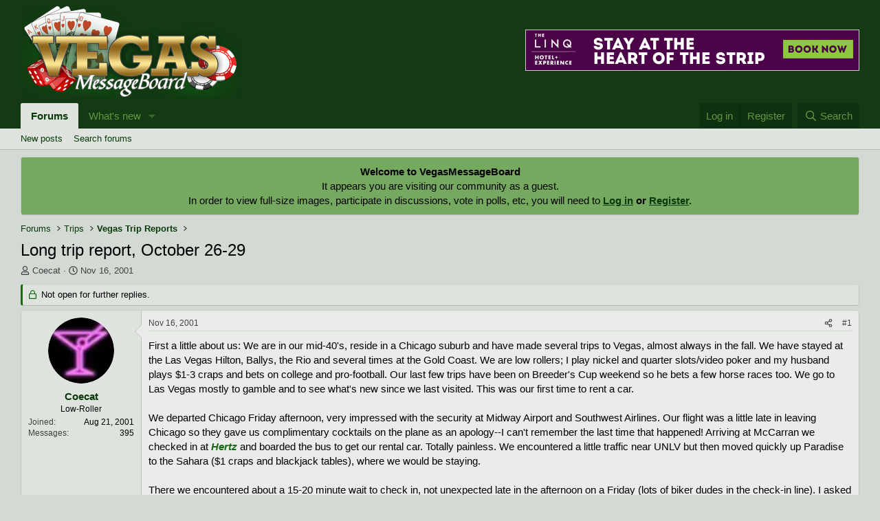

--- FILE ---
content_type: text/html; charset=utf-8
request_url: https://www.vegasmessageboard.com/forums/index.php?threads/long-trip-report-october-26-29.5239/
body_size: 16435
content:
<!DOCTYPE html>
<html id="XF" lang="en-US" dir="LTR"
	data-xf="2.3"
	data-app="public"
	
	
	data-template="thread_view"
	data-container-key="node-11"
	data-content-key="thread-5239"
	data-logged-in="false"
	data-cookie-prefix="xf_"
	data-csrf="1769415995,453a7f10c765e1431804a72e54c5f0be"
	class="has-no-js template-thread_view"
	>
<head>
	
	
	
	
	<meta charset="utf-8" />
	<title>Long trip report, October 26-29 | Vegas Message Board</title>
	<link rel="manifest" crossorigin="use-credentials" href="/forums/webmanifest.php">

	<meta http-equiv="X-UA-Compatible" content="IE=Edge" />
	<meta name="viewport" content="width=device-width, initial-scale=1, viewport-fit=cover">

	
		
			
				<meta name="theme-color" media="(prefers-color-scheme: light)" content="#133a13" />
				<meta name="theme-color" media="(prefers-color-scheme: dark)" content="#093909" />
			
		
	

	<meta name="apple-mobile-web-app-title" content="VMB">
	
		<link rel="apple-touch-icon" href="/forums/images/misc/vmb192.png">
		

	
		
		<meta name="description" content="First a little about us:  We are in our mid-40&#039;s, reside in a Chicago suburb and have made several trips to Vegas, almost always in the fall.  We have..." />
		<meta property="og:description" content="First a little about us:  We are in our mid-40&#039;s, reside in a Chicago suburb and have made several trips to Vegas, almost always in the fall.  We have stayed at the Las Vegas Hilton, Ballys, the Rio and several times at the Gold Coast.  We are low rollers; I play nickel and quarter slots/video..." />
		<meta property="twitter:description" content="First a little about us:  We are in our mid-40&#039;s, reside in a Chicago suburb and have made several trips to Vegas, almost always in the fall.  We have stayed at the Las Vegas Hilton, Ballys, the..." />
	
	
		<meta property="og:url" content="https://www.vegasmessageboard.com/forums/index.php?threads/long-trip-report-october-26-29.5239/" />
	
		<link rel="canonical" href="https://www.vegasmessageboard.com/forums/index.php?threads/long-trip-report-october-26-29.5239/" />
	

	
		
	
	
	<meta property="og:site_name" content="Vegas Message Board" />


	
	
		
	
	
	<meta property="og:type" content="website" />


	
	
		
	
	
	
		<meta property="og:title" content="Long trip report, October 26-29" />
		<meta property="twitter:title" content="Long trip report, October 26-29" />
	


	
	
	
	

	
	
	
		
	
	

	<link rel="stylesheet" href="/forums/css.php?css=public%3Anormalize.css%2Cpublic%3Afa.css%2Cpublic%3Avariations.less%2Cpublic%3Acore.less%2Cpublic%3Aapp.less&amp;s=3&amp;l=1&amp;d=1767830121&amp;k=5f0192e3a378e469cd695e96c89d5294f8efa0c1" />

	<link rel="stylesheet" href="/forums/css.php?css=public%3Aalnb_navigation.less%2Cpublic%3Amessage.less%2Cpublic%3Anotices.less%2Cpublic%3Ashare_controls.less%2Cpublic%3Asiropu_ads_manager_ad.less%2Cpublic%3Aextra.less&amp;s=3&amp;l=1&amp;d=1767830121&amp;k=82d14aa2fe541ac0061f0f13adccbc9b05d77f0e" />


	
		<script src="/forums/js/xf/preamble.min.js?_v=d317f35d"></script>
	

	
	<script src="/forums/js/vendor/vendor-compiled.js?_v=d317f35d" defer></script>
	<script src="/forums/js/xf/core-compiled.js?_v=d317f35d" defer></script>

	<script>
	XF.samViewCountMethod = "view";
	XF.samServerTime = 1769415995;
	XF.samItem = ".samItem";
	XF.samCodeUnit = ".samCodeUnit";
	XF.samBannerUnit = ".samBannerUnit";
</script>


<script>
	window.addEventListener('DOMContentLoaded', () => {
		var bkp = document.querySelectorAll('div[data-ba]');
		if (bkp) {
			bkp.forEach(item => {
				var ad = item;
				if (ad.querySelector('ins.adsbygoogle').style.display == 'none') {
					 XF.ajax('GET', XF.canonicalizeUrl('index.php?sam-item/' + ad.dataset.ba + '/get-backup'), {}, data => {
						 if (data.backup) {
							 ad.html(data.backup);
						 }
					 }, { skipDefault: true, global: false});
				}
			});
		}
		const advHere = document.querySelectorAll('.samAdvertiseHereLink');
		if (advHere) {
			advHere.forEach(item => {
				var unit = item.parentNode;
				if (unit.classList.contains('samCustomSize')) {
					unit.style.marginBottom = 20;
				}
			});
		}
		const ff = document.querySelectorAll('div[data-position="footer_fixed"] > div[data-cv="true"]');
		if (ff) {
			ff.forEach(item => {
				XF.trigger(item, 'adView');
			});
		}
	});
</script>
	
	

		
			
		

		
	



	<script>
		window.addEventListener('DOMContentLoaded', function() {
			XF.extendObject(true, XF.config, {
				// 
				userId: 0,
				enablePush: false,
				pushAppServerKey: '',
				url: {
					fullBase: 'https://www.vegasmessageboard.com/forums/',
					basePath: '/forums/',
					css: '/forums/css.php?css=__SENTINEL__&s=3&l=1&d=1767830121',
					js: '/forums/js/__SENTINEL__?_v=d317f35d',
					icon: '/forums/data/local/icons/__VARIANT__.svg?v=1767762271#__NAME__',
					iconInline: '/forums/styles/fa/__VARIANT__/__NAME__.svg?v=5.15.3',
					keepAlive: '/forums/index.php?login/keep-alive'
				},
				cookie: {
					path: '/',
					domain: '',
					prefix: 'xf_',
					secure: true,
					consentMode: 'disabled',
					consented: ["optional","_third_party"]
				},
				cacheKey: 'f3ed7234243583f554e27d349fe769c5',
				csrf: '1769415995,453a7f10c765e1431804a72e54c5f0be',
				js: {"\/forums\/js\/siropu\/aml\/core.min.js?_v=d317f35d":true,"\/forums\/js\/SH0CK\/StripPasteColors:js\/stripPasteColors.js?_v=d317f35d":true},
				fullJs: false,
				css: {"public:alnb_navigation.less":true,"public:message.less":true,"public:notices.less":true,"public:share_controls.less":true,"public:siropu_ads_manager_ad.less":true,"public:extra.less":true},
				time: {
					now: 1769415995,
					today: 1769414400,
					todayDow: 1,
					tomorrow: 1769500800,
					yesterday: 1769328000,
					week: 1768896000,
					month: 1767254400,
					year: 1767254400
				},
				style: {
					light: 'default',
					dark: 'alternate',
					defaultColorScheme: 'light'
				},
				borderSizeFeature: '3px',
				fontAwesomeWeight: 'r',
				enableRtnProtect: true,
				
				enableFormSubmitSticky: true,
				imageOptimization: 'optimize',
				imageOptimizationQuality: 0.7,
				uploadMaxFilesize: 67108864,
				uploadMaxWidth: 2000,
				uploadMaxHeight: 2000,
				allowedVideoExtensions: ["m4v","mov","mp4","mp4v","mpeg","mpg","ogv","webm"],
				allowedAudioExtensions: ["mp3","opus","ogg","wav"],
				shortcodeToEmoji: true,
				visitorCounts: {
					conversations_unread: '0',
					alerts_unviewed: '0',
					total_unread: '0',
					title_count: true,
					icon_indicator: true
				},
				jsMt: {"xf\/action.js":"e21e3714","xf\/embed.js":"565639d3","xf\/form.js":"565639d3","xf\/structure.js":"e21e3714","xf\/tooltip.js":"565639d3"},
				jsState: {},
				publicMetadataLogoUrl: '',
				publicPushBadgeUrl: 'https://www.vegasmessageboard.com/forums/styles/default/xenforo/bell.png'
			});

			XF.extendObject(XF.phrases, {
				// 
"svStandardLib_time.day": "{count} day",
"svStandardLib_time.days": "{count} days",
"svStandardLib_time.hour": "{count} hour",
"svStandardLib_time.hours": "{count} hours",
"svStandardLib_time.minute": "{count} minutes",
"svStandardLib_time.minutes": "{count} minutes",
"svStandardLib_time.month": "{count} month",
"svStandardLib_time.months": "{count} months",
"svStandardLib_time.second": "{count} second",
"svStandardLib_time.seconds": "{count} seconds",
"svStandardLib_time.week": "time.week",
"svStandardLib_time.weeks": "{count} weeks",
"svStandardLib_time.year": "{count} year",
"svStandardLib_time.years": "{count} years",
				date_x_at_time_y:     "{date} at {time}",
				day_x_at_time_y:      "{day} at {time}",
				yesterday_at_x:       "Yesterday at {time}",
				x_minutes_ago:        "{minutes} minutes ago",
				one_minute_ago:       "1 minute ago",
				a_moment_ago:         "A moment ago",
				today_at_x:           "Today at {time}",
				in_a_moment:          "In a moment",
				in_a_minute:          "In a minute",
				in_x_minutes:         "In {minutes} minutes",
				later_today_at_x:     "Later today at {time}",
				tomorrow_at_x:        "Tomorrow at {time}",
				short_date_x_minutes: "{minutes}m",
				short_date_x_hours:   "{hours}h",
				short_date_x_days:    "{days}d",

				day0: "Sunday",
				day1: "Monday",
				day2: "Tuesday",
				day3: "Wednesday",
				day4: "Thursday",
				day5: "Friday",
				day6: "Saturday",

				dayShort0: "Sun",
				dayShort1: "Mon",
				dayShort2: "Tue",
				dayShort3: "Wed",
				dayShort4: "Thu",
				dayShort5: "Fri",
				dayShort6: "Sat",

				month0: "January",
				month1: "February",
				month2: "March",
				month3: "April",
				month4: "May",
				month5: "June",
				month6: "July",
				month7: "August",
				month8: "September",
				month9: "October",
				month10: "November",
				month11: "December",

				active_user_changed_reload_page: "The active user has changed. Reload the page for the latest version.",
				server_did_not_respond_in_time_try_again: "The server did not respond in time. Please try again.",
				oops_we_ran_into_some_problems: "Oops! We ran into some problems.",
				oops_we_ran_into_some_problems_more_details_console: "Oops! We ran into some problems. Please try again later. More error details may be in the browser console.",
				file_too_large_to_upload: "The file is too large to be uploaded.",
				uploaded_file_is_too_large_for_server_to_process: "The uploaded file is too large for the server to process.",
				files_being_uploaded_are_you_sure: "Files are still being uploaded. Are you sure you want to submit this form?",
				attach: "Attach files",
				rich_text_box: "Rich text box",
				close: "Close",
				link_copied_to_clipboard: "Link copied to clipboard.",
				text_copied_to_clipboard: "Text copied to clipboard.",
				loading: "Loading…",
				you_have_exceeded_maximum_number_of_selectable_items: "You have exceeded the maximum number of selectable items.",

				processing: "Processing",
				'processing...': "Processing…",

				showing_x_of_y_items: "Showing {count} of {total} items",
				showing_all_items: "Showing all items",
				no_items_to_display: "No items to display",

				number_button_up: "Increase",
				number_button_down: "Decrease",

				push_enable_notification_title: "Push notifications enabled successfully at Vegas Message Board",
				push_enable_notification_body: "Thank you for enabling push notifications!",

				pull_down_to_refresh: "Pull down to refresh",
				release_to_refresh: "Release to refresh",
				refreshing: "Refreshing…"
			});
		});
	

window.addEventListener('DOMContentLoaded',()=>{XF.Push.updateUserSubscriptionParent=XF.Push.updateUserSubscription;XF.Push.updateUserSubscription=function(b,a){"unsubscribe"===a&&XF.browser.safari&&XF.Push.setPushHistoryUserIds({});XF.Push.updateUserSubscriptionParent(b,a)}});
</script>

	<script src="/forums/js/siropu/aml/core.min.js?_v=d317f35d" defer></script>
<script src="/forums/js/SH0CK/StripPasteColors:js/stripPasteColors.js?_v=d317f35d" defer></script>
<script>
XF.ready(() =>
{

var SV = window.SV || {};
SV.extendObject = SV.extendObject || XF.extendObject || jQuery.extend;
SV.extendObject(XF.config, {
	contentrating : {
		tooltipDelay: 400,
		menuDelay: 100,
	}
});

})
</script>


	
<script async src="https://pagead2.googlesyndication.com/pagead/js/adsbygoogle.js?client=ca-pub-1597442774125599"
     crossorigin="anonymous"></script>
	


	
		<link rel="icon" type="image/png" href="https://www.vegasmessageboard.com/forums/images/misc/VMB32.png" sizes="32x32" />
	

	
	<script async src="https://www.googletagmanager.com/gtag/js?id=UA-10481968-2"></script>
	<script>
		window.dataLayer = window.dataLayer || [];
		function gtag(){dataLayer.push(arguments);}
		gtag('js', new Date());
		gtag('config', 'UA-10481968-2', {
			// 
			
			
		});
	</script>

	
	<script async src="https://securepubads.g.doubleclick.net/tag/js/gpt.js"></script>
<script>
  window.googletag = window.googletag || {cmd: []};
  googletag.cmd.push(function() {
    googletag.defineSlot('/2306461/VMB_Header', [[120, 90], [728, 90], [120, 60], [125, 125], [320, 50], [468, 60]], 'div-gpt-ad-1726080328059-0').addService(googletag.pubads());
    googletag.pubads().enableSingleRequest();
    googletag.pubads().collapseEmptyDivs();
    googletag.enableServices();
  });
</script>
	
<!-- Start GPT Tag -->
<script async src='https://securepubads.g.doubleclick.net/tag/js/gpt.js'></script>
<script>
window.googletag = window.googletag || {cmd: []};
googletag.cmd.push(function() {
var mapping1 = googletag.sizeMapping()
.addSize([992, 0], [[728, 90], [468, 60]])
.addSize([768, 0], [[728, 90], [468, 60]])
.addSize([475, 0], [[468, 60], [320, 50], [250, 250], [234, 60], [125, 125]])
.addSize([320, 0], [[320, 50], [250, 250], [234, 60], [125, 125]])
.addSize([0, 0], [[250, 250], [234, 60], [125, 125], [120, 90], [120, 60]])
.build();
	
var mapping2 = googletag.sizeMapping()
                        .addSize([992, 0], [[728, 90], [468, 60]])
                        .addSize([768, 0], [[468, 60]])
                        .addSize([475, 0], [[468, 60], [320, 50], [234, 60], [125, 125]])
                        .addSize([320, 0], [[320, 50], [250, 250], [234, 60], [125, 125]])
                        .addSize([0, 0], [[125, 125], [120, 90], [120, 60]])
                        .build();

var mapping3 = googletag.sizeMapping()
                        .addSize([992, 0], [[250, 250], [234, 60], [125, 125], [120, 240]])
                        .addSize([768, 0], [[250, 250], [234, 60], [120, 240], [120, 90], [120, 60], [125, 125]])
                        .addSize([475, 0], [[234, 60], [125, 125], [120, 240], [120, 90], [120, 60]])
                        .addSize([320, 0], [[234, 60], [125, 125], [120, 240], [120, 90], [120, 60]])
                        .addSize([0, 0], [[120, 240], [120, 90], [120, 60], [125, 125]])
                        .build();

var mapping4 = googletag.sizeMapping()
                        .addSize([992, 0], [[728, 90], [468, 60], [300, 250], [250, 250], [320, 50]])
                        .addSize([768, 0], [[728, 90], [468, 60], [300, 250], [250, 250], [320, 50]])
                        .addSize([475, 0], [[468, 60], [300, 250], [250, 250], [125, 125], [320, 50]])
                        .addSize([320, 0], [[300, 250], [320, 50], [234, 60], [125, 125]])
                        .addSize([0, 0], [[125, 125], [120, 90], [120, 60]])
                        .build();

googletag.defineSlot('/2306461/VMB_Header', [[728,90],[468,60],[320,50],[250,250],[234,60],[125,125],[120,90],[120,60]], 'div-gpt-ad-9268070-1')
         .defineSizeMapping(mapping1)
         .addService(googletag.pubads());
googletag.defineSlot('/2306461/VMB_AboveContent', [[728,90],[468,60],[320,50],[250,250],[234,60],[125,125],[120,90],[120,60]], 'div-gpt-ad-9268070-2')
         .defineSizeMapping(mapping1)
         .addService(googletag.pubads());
googletag.defineSlot('/2306461/VMB_MidPost', [[728,90],[468,60],[320,50],[234,60],[125,125],[120,90],[120,60]], 'div-gpt-ad-9268070-3')
         .defineSizeMapping(mapping2)
         .addService(googletag.pubads());
googletag.defineSlot('/2306461/VMB_SideBar', [[250,250],[234,60],[125,125],[120,240],[120,90],[120,60]], 'div-gpt-ad-9268070-4')
         .defineSizeMapping(mapping3)
         .addService(googletag.pubads());
googletag.defineSlot('/2306461/VMB_BelowContent', [[728,90],[468,60],[300,250],[250,250],[320,50],[234,60],[125,125],[120,90],[120,60]], 'div-gpt-ad-9268070-5')
         .defineSizeMapping(mapping4)
         .addService(googletag.pubads());

googletag.pubads().enableSingleRequest();
googletag.pubads().collapseEmptyDivs();
googletag.enableServices();
});
</script>
<!-- End GPT Tag -->




	

		
			
		

		
	


</head>
<body data-template="thread_view">

	

		
			
		

		
	


	

		
			
		

		
	


<div class="p-pageWrapper" id="top">

	

	<header class="p-header" id="header">
		<div class="p-header-inner">
			<div class="p-header-content">
				<div class="p-header-logo p-header-logo--image">
					<a href="/forums/index.php">
						

	

	
		
		

		
	
		
		

		
	

	

	<picture data-variations="{&quot;default&quot;:{&quot;1&quot;:&quot;\/forums\/images\/misc\/VegasMessageBoardLogo.png&quot;,&quot;2&quot;:null},&quot;alternate&quot;:{&quot;1&quot;:&quot;\/forums\/images\/misc\/VegasMessageBoardLogo.png&quot;,&quot;2&quot;:null}}">
		
		
		

		
			
			
			

			
		

		<img src="/forums/images/misc/VegasMessageBoardLogo.png"  width="320" height="138" alt="Vegas Message Board"  />
	</picture>


					</a>
				</div>

				 <div class="samBannerUnit samAlignRight" data-xf-init="sam-unit" data-position="container_header"> <div class="samItem" data-xf-init="sam-item" data-id="213" data-cv="true" data-cc="true"> <a rel="sponsored" href="https://www.awin1.com/cread.php?s=2808911&v=6145&q=406074&r=771467?clickref=rotator" target="_blank"> <img src="https://www.awin1.com/cshow.php?s=2808911&v=6145&q=406074&r=771467" border="0"> </a> </div> </div> 

			</div>
		</div>
	</header>

	
	

	
		<div class="p-navSticky p-navSticky--primary" data-xf-init="sticky-header">
			
		<nav class="p-nav">
			<div class="p-nav-inner">
				<button type="button" class="button button--plain p-nav-menuTrigger" data-xf-click="off-canvas" data-menu=".js-headerOffCanvasMenu" tabindex="0" aria-label="Menu"><span class="button-text">
					<i aria-hidden="true"></i>
				</span></button>

				<div class="p-nav-smallLogo">
					<a href="/forums/index.php">
						

	

	
		
		

		
	
		
		

		
	

	

	<picture data-variations="{&quot;default&quot;:{&quot;1&quot;:&quot;\/forums\/images\/misc\/VegasMessageBoardLogo.png&quot;,&quot;2&quot;:null},&quot;alternate&quot;:{&quot;1&quot;:&quot;\/forums\/images\/misc\/VegasMessageBoardLogo.png&quot;,&quot;2&quot;:null}}">
		
		
		

		
			
			
			

			
		

		<img src="/forums/images/misc/VegasMessageBoardLogo.png"  width="320" height="138" alt="Vegas Message Board"  />
	</picture>


					</a>
				</div>

				<div class="p-nav-scroller hScroller" data-xf-init="h-scroller" data-auto-scroll=".p-navEl.is-selected">
					<div class="hScroller-scroll">
						<ul class="p-nav-list js-offCanvasNavSource">
							
								<li>
									
	<div class="p-navEl is-selected" data-has-children="true">
	

		
	
	<a href="/forums/index.php"
	class="p-navEl-link p-navEl-link--splitMenu "
	
	
	data-nav-id="forums">Forums</a>


		<a data-xf-key="1"
			data-xf-click="menu"
			data-menu-pos-ref="< .p-navEl"
			class="p-navEl-splitTrigger"
			role="button"
			tabindex="0"
			aria-label="Toggle expanded"
			aria-expanded="false"
			aria-haspopup="true"></a>

		
	
		<div class="menu menu--structural" data-menu="menu" aria-hidden="true">
			<div class="menu-content">
				
					
	
	
	<a href="/forums/index.php?whats-new/posts/"
	class="menu-linkRow u-indentDepth0 js-offCanvasCopy "
	
	
	data-nav-id="newPosts">New posts</a>

	

				
					
	
	
	<a href="/forums/index.php?search/&amp;type=post"
	class="menu-linkRow u-indentDepth0 js-offCanvasCopy "
	
	
	data-nav-id="searchForums">Search forums</a>

	

				
			</div>
		</div>
	
	</div>

								</li>
							
								<li>
									
	<div class="p-navEl " data-has-children="true">
	

		
	
	<a href="/forums/index.php?whats-new/"
	class="p-navEl-link p-navEl-link--splitMenu "
	
	
	data-nav-id="whatsNew">What's new</a>


		<a data-xf-key="2"
			data-xf-click="menu"
			data-menu-pos-ref="< .p-navEl"
			class="p-navEl-splitTrigger"
			role="button"
			tabindex="0"
			aria-label="Toggle expanded"
			aria-expanded="false"
			aria-haspopup="true"></a>

		
	
		<div class="menu menu--structural" data-menu="menu" aria-hidden="true">
			<div class="menu-content">
				
					
	
	
	<a href="/forums/index.php?featured/"
	class="menu-linkRow u-indentDepth0 js-offCanvasCopy "
	
	
	data-nav-id="featured">Featured content</a>

	

				
					
	
	
	<a href="/forums/index.php?whats-new/posts/"
	class="menu-linkRow u-indentDepth0 js-offCanvasCopy "
	 rel="nofollow"
	
	data-nav-id="whatsNewPosts">New posts</a>

	

				
					
	
	
	<a href="/forums/index.php?whats-new/latest-activity"
	class="menu-linkRow u-indentDepth0 js-offCanvasCopy "
	 rel="nofollow"
	
	data-nav-id="latestActivity">Latest activity</a>

	

				
			</div>
		</div>
	
	</div>

								</li>
							
						</ul>
					</div>
				</div>

				<div class="p-nav-opposite">
					<div class="p-navgroup p-account p-navgroup--guest">
						
							<a href="/forums/index.php?login/" class="p-navgroup-link p-navgroup-link--textual p-navgroup-link--logIn"
								data-xf-click="overlay" data-follow-redirects="on">
								<span class="p-navgroup-linkText">Log in</span>
							</a>
							
								<a href="/forums/index.php?login/register" class="p-navgroup-link p-navgroup-link--textual p-navgroup-link--register"
									data-xf-click="overlay" data-follow-redirects="on">
									<span class="p-navgroup-linkText">Register</span>
								</a>
							
						
					</div>

					<div class="p-navgroup p-discovery">
						<a href="/forums/index.php?whats-new/"
							

	class="p-navgroup-link p-navgroup-link--iconic p-navgroup-link--whatsnew"

							aria-label="What&#039;s new"
							title="What&#039;s new">
							<i aria-hidden="true"></i>
							<span class="p-navgroup-linkText">What's new</span>
						</a>

						
							<a href="/forums/index.php?search/"
								class="p-navgroup-link p-navgroup-link--iconic p-navgroup-link--search"
								data-xf-click="menu"
								data-xf-key="/"
								aria-label="Search"
								aria-expanded="false"
								aria-haspopup="true"
								title="Search">
								<i aria-hidden="true"></i>
								<span class="p-navgroup-linkText">Search</span>
							</a>
							<div class="menu menu--structural menu--wide" data-menu="menu" aria-hidden="true">
								<form action="/forums/index.php?search/search" method="post"
									class="menu-content"
									data-xf-init="quick-search">

									<h3 class="menu-header">Search</h3>
									
									<div class="menu-row">
										
											<div class="inputGroup inputGroup--joined">
												<input type="text" class="input" name="keywords" data-acurl="/forums/index.php?search/auto-complete" placeholder="Search…" aria-label="Search" data-menu-autofocus="true" />
												
			<select name="constraints" class="js-quickSearch-constraint input" aria-label="Search within">
				<option value="">Everywhere</option>
<option value="{&quot;search_type&quot;:&quot;post&quot;}">Threads</option>
<option value="{&quot;search_type&quot;:&quot;post&quot;,&quot;c&quot;:{&quot;nodes&quot;:[11],&quot;child_nodes&quot;:1}}">This forum</option>
<option value="{&quot;search_type&quot;:&quot;post&quot;,&quot;c&quot;:{&quot;thread&quot;:5239}}">This thread</option>

			</select>
		
											</div>
										
									</div>

									
									<div class="menu-row">
										<label class="iconic"><input type="checkbox"  name="c[title_only]" value="1" /><i aria-hidden="true"></i><span class="iconic-label">Search titles only

													
													<span tabindex="0" role="button"
														data-xf-init="tooltip" data-trigger="hover focus click" title="Tags will also be searched in content where tags are supported">

														<i class="fa--xf far fa-question-circle  u-muted u-smaller"><svg xmlns="http://www.w3.org/2000/svg" role="img" ><title>Note</title><use href="/forums/data/local/icons/regular.svg?v=1767762271#question-circle"></use></svg></i>
													</span></span></label>

									</div>
									
									<div class="menu-row">
										<div class="inputGroup">
											<span class="inputGroup-text" id="ctrl_search_menu_by_member">By:</span>
											<input type="text" class="input" name="c[users]" data-xf-init="auto-complete" placeholder="Member" aria-labelledby="ctrl_search_menu_by_member" />
										</div>
									</div>
									
<div class="menu-footer">
									<span class="menu-footer-controls">
										<button type="submit" class="button button--icon button--icon--search button--primary"><i class="fa--xf far fa-search "><svg xmlns="http://www.w3.org/2000/svg" role="img" aria-hidden="true" ><use href="/forums/data/local/icons/regular.svg?v=1767762271#search"></use></svg></i><span class="button-text">Search</span></button>
										<button type="submit" class="button " name="from_search_menu"><span class="button-text">Advanced search…</span></button>
									</span>
									</div>

									<input type="hidden" name="_xfToken" value="1769415995,453a7f10c765e1431804a72e54c5f0be" />
								</form>
							</div>
						
					</div>
				</div>
			</div>
		</nav>
	
		</div>
		
		
			<div class="p-sectionLinks">
				<div class="p-sectionLinks-inner hScroller" data-xf-init="h-scroller">
					<div class="hScroller-scroll">
						<ul class="p-sectionLinks-list">
							
								<li>
									
	<div class="p-navEl " >
	

		
	
	<a href="/forums/index.php?whats-new/posts/"
	class="p-navEl-link "
	
	data-xf-key="alt+1"
	data-nav-id="newPosts">New posts</a>


		

		
	
	</div>

								</li>
							
								<li>
									
	<div class="p-navEl " >
	

		
	
	<a href="/forums/index.php?search/&amp;type=post"
	class="p-navEl-link "
	
	data-xf-key="alt+2"
	data-nav-id="searchForums">Search forums</a>


		

		
	
	</div>

								</li>
							
						</ul>
					</div>
				</div>
			</div>
			
	
		

	<div class="offCanvasMenu offCanvasMenu--nav js-headerOffCanvasMenu" data-menu="menu" aria-hidden="true" data-ocm-builder="navigation">
		<div class="offCanvasMenu-backdrop" data-menu-close="true"></div>
		<div class="offCanvasMenu-content">
			<div class="offCanvasMenu-header">
				Menu
				<a class="offCanvasMenu-closer" data-menu-close="true" role="button" tabindex="0" aria-label="Close"></a>
			</div>
			
				<div class="p-offCanvasRegisterLink">
					<div class="offCanvasMenu-linkHolder">
						<a href="/forums/index.php?login/" class="offCanvasMenu-link" data-xf-click="overlay" data-menu-close="true">
							Log in
						</a>
					</div>
					<hr class="offCanvasMenu-separator" />
					
						<div class="offCanvasMenu-linkHolder">
							<a href="/forums/index.php?login/register" class="offCanvasMenu-link" data-xf-click="overlay" data-menu-close="true">
								Register
							</a>
						</div>
						<hr class="offCanvasMenu-separator" />
					
				</div>
			
			<div class="js-offCanvasNavTarget"></div>
			<div class="offCanvasMenu-installBanner js-installPromptContainer" style="display: none;" data-xf-init="install-prompt">
				<div class="offCanvasMenu-installBanner-header">Install the app</div>
				<button type="button" class="button js-installPromptButton"><span class="button-text">Install</span></button>
				<template class="js-installTemplateIOS">
					<div class="js-installTemplateContent">
						<div class="overlay-title">How to install the app on iOS</div>
						<div class="block-body">
							<div class="block-row">
								<p>
									Follow along with the video below to see how to install our site as a web app on your home screen.
								</p>
								<p style="text-align: center">
									<video src="/forums/styles/default/xenforo/add_to_home.mp4"
										width="280" height="480" autoplay loop muted playsinline></video>
								</p>
								<p>
									<small><strong>Note:</strong> This feature may not be available in some browsers.</small>
								</p>
							</div>
						</div>
					</div>
				</template>
			</div>
		</div>
	</div>

	<div class="p-body">
		<div class="p-body-inner">
			<!--XF:EXTRA_OUTPUT-->



			
				
	
		
		

		<ul class="notices notices--block  js-notices"
			data-xf-init="notices"
			data-type="block"
			data-scroll-interval="6">

			
				
	<li class="notice js-notice notice--primary"
		data-notice-id="3"
		data-delay-duration="0"
		data-display-duration="0"
		data-auto-dismiss=""
		data-visibility="">

		
		<div class="notice-content">
			
			<center><B>Welcome to VegasMessageBoard</B><br>
It appears you are visiting our community as a guest. <br>
In order to view full-size images, participate in discussions, vote in polls,  etc,  you will need to <a href="https://www.vegasmessageboard.com/forums/login"><b><u>Log in</u></a> or <a href="https://www.vegasmessageboard.com/forums/register"><u>Register</u>.</b></a></center>
		</div>
	</li>

			
		</ul>
	

			

			

			
	

		
			
		

		
	


			
	
		<ul class="p-breadcrumbs "
			itemscope itemtype="https://schema.org/BreadcrumbList">
			
				

				
				

				

				
					
					
	<li itemprop="itemListElement" itemscope itemtype="https://schema.org/ListItem">
		<a href="/forums/index.php" itemprop="item">
			<span itemprop="name">Forums</span>
		</a>
		<meta itemprop="position" content="1" />
	</li>

				
				
					
					
	<li itemprop="itemListElement" itemscope itemtype="https://schema.org/ListItem">
		<a href="/forums/index.php#trips.59" itemprop="item">
			<span itemprop="name">Trips</span>
		</a>
		<meta itemprop="position" content="2" />
	</li>

				
					
					
	<li itemprop="itemListElement" itemscope itemtype="https://schema.org/ListItem">
		<a href="/forums/index.php?forums/vegas-trip-reports.11/" itemprop="item">
			<span itemprop="name">Vegas Trip Reports</span>
		</a>
		<meta itemprop="position" content="3" />
	</li>

				
			
		</ul>
	

			
	

		
			
		

		
	



			
	<noscript class="js-jsWarning"><div class="blockMessage blockMessage--important blockMessage--iconic u-noJsOnly">JavaScript is disabled. For a better experience, please enable JavaScript in your browser before proceeding.</div></noscript>

			
	<div class="blockMessage blockMessage--important blockMessage--iconic js-browserWarning" style="display: none">You are using an out of date browser. It  may not display this or other websites correctly.<br />You should upgrade or use an <a href="https://www.google.com/chrome/" target="_blank" rel="noopener">alternative browser</a>.</div>


			
				<div class="p-body-header">
					
						
							<div class="p-title ">
								
									
										<h1 class="p-title-value">Long trip report, October 26-29</h1>
									
									
								
							</div>
						

						
							<div class="p-description">
	<ul class="listInline listInline--bullet">
		<li>
			<i class="fa--xf far fa-user "><svg xmlns="http://www.w3.org/2000/svg" role="img" ><title>Thread starter</title><use href="/forums/data/local/icons/regular.svg?v=1767762271#user"></use></svg></i>
			<span class="u-srOnly">Thread starter</span>

			<a href="/forums/index.php?members/coecat.397/" class="username  u-concealed" dir="auto" data-user-id="397" data-xf-init="member-tooltip">Coecat</a>
		</li>
		<li>
			<i class="fa--xf far fa-clock "><svg xmlns="http://www.w3.org/2000/svg" role="img" ><title>Start date</title><use href="/forums/data/local/icons/regular.svg?v=1767762271#clock"></use></svg></i>
			<span class="u-srOnly">Start date</span>

			<a href="/forums/index.php?threads/long-trip-report-october-26-29.5239/" class="u-concealed"><time  class="u-dt" dir="auto" datetime="2001-11-16T18:31:00-0800" data-timestamp="1005964260" data-date="Nov 16, 2001" data-time="6:31 PM" data-short="Nov &#039;01" title="Nov 16, 2001 at 6:31 PM">Nov 16, 2001</time></a>
		</li>
		
		
	</ul>
</div>
						
					
				</div>
			

			<div class="p-body-main  ">
				
				<div class="p-body-contentCol"></div>
				

				

				<div class="p-body-content">
					
	

		
			
		

		
	


					<div class="p-body-pageContent">










	
	
	
		
	
	
	


	
	
	
		
	
	
	


	
	
		
	
	
	


	
	



	












	

	
		
	








	

		
			
		

		
	











	

		
			
		

		
	



	

		
			
		

		
	



<div class="block block--messages" data-xf-init="" data-type="post" data-href="/forums/index.php?inline-mod/" data-search-target="*">

	<span class="u-anchorTarget" id="posts"></span>

	
		
	
		<div class="block-outer">
			<dl class="blockStatus">
				<dt>Status</dt>
				
					
					
						<dd class="blockStatus-message blockStatus-message--locked">
							Not open for further replies.
						</dd>
					
				
			</dl>
		</div>
	

	

	<div class="block-outer"></div>

	

	
		
	<div class="block-outer js-threadStatusField"></div>

	

	<div class="block-container lbContainer"
		data-xf-init="lightbox select-to-quote"
		data-message-selector=".js-post"
		data-lb-id="thread-5239"
		data-lb-universal="0">

		<div class="block-body js-replyNewMessageContainer">
			
				


	

		
			
		

		
	



					

					
						

	
	

	

	
	<article class="message message--post js-post js-inlineModContainer  "
		data-author="Coecat"
		data-content="post-40142"
		id="js-post-40142"
		>

		

		<span class="u-anchorTarget" id="post-40142"></span>

		
			<div class="message-inner">
				
					<div class="message-cell message-cell--user">
						

	<section class="message-user"
		
		
		>

		

		<div class="message-avatar ">
			<div class="message-avatar-wrapper">
				<a href="/forums/index.php?members/coecat.397/" class="avatar avatar--m" data-user-id="397" data-xf-init="member-tooltip">
			<img src="/forums/data/avatars/m/0/397.jpg?1740641640"  alt="Coecat" class="avatar-u397-m" width="96" height="96" /> 
		</a>
				
			</div>
		</div>
		<div class="message-userDetails">
			<h4 class="message-name"><a href="/forums/index.php?members/coecat.397/" class="username " dir="auto" data-user-id="397" data-xf-init="member-tooltip">Coecat</a></h4>
			<h5 class="userTitle message-userTitle" dir="auto">Low-Roller</h5>
			

		</div>
		
			
			
				<div class="message-userExtras">
				
					
						<dl class="pairs pairs--justified">
							<dt>Joined</dt>
							<dd>Aug 21, 2001</dd>
						</dl>
					
					
						<dl class="pairs pairs--justified">
							<dt>Messages</dt>
							<dd>395</dd>
						</dl>
					
					
					


					
					
					
					
					
						

	
		
	

						
					
				
				</div>
			
		
		




		<span class="message-userArrow"></span>
	</section>

					</div>
				

				
					<div class="message-cell message-cell--main">
					
						<div class="message-main js-quickEditTarget">

							
								

	

	<header class="message-attribution message-attribution--split">
		<ul class="message-attribution-main listInline ">
			
			
			<li class="u-concealed">
				<a href="/forums/index.php?threads/long-trip-report-october-26-29.5239/post-40142" rel="nofollow" >
					<time  class="u-dt" dir="auto" datetime="2001-11-16T18:31:00-0800" data-timestamp="1005964260" data-date="Nov 16, 2001" data-time="6:31 PM" data-short="Nov &#039;01" title="Nov 16, 2001 at 6:31 PM">Nov 16, 2001</time>
				</a>
			</li>
			
		</ul>

		<ul class="message-attribution-opposite message-attribution-opposite--list ">
			
			<li>
				<a href="/forums/index.php?threads/long-trip-report-october-26-29.5239/post-40142"
					class="message-attribution-gadget"
					data-xf-init="share-tooltip"
					data-href="/forums/index.php?posts/40142/share"
					aria-label="Share"
					rel="nofollow">
					<i class="fa--xf far fa-share-alt "><svg xmlns="http://www.w3.org/2000/svg" role="img" aria-hidden="true" ><use href="/forums/data/local/icons/regular.svg?v=1767762271#share-alt"></use></svg></i>
				</a>
			</li>
			
				<li class="u-hidden js-embedCopy">
					
	<a href="javascript:"
		data-xf-init="copy-to-clipboard"
		data-copy-text="&lt;div class=&quot;js-xf-embed&quot; data-url=&quot;https://www.vegasmessageboard.com/forums&quot; data-content=&quot;post-40142&quot;&gt;&lt;/div&gt;&lt;script defer src=&quot;https://www.vegasmessageboard.com/forums/js/xf/external_embed.js?_v=d317f35d&quot;&gt;&lt;/script&gt;"
		data-success="Embed code HTML copied to clipboard."
		class="">
		<i class="fa--xf far fa-code "><svg xmlns="http://www.w3.org/2000/svg" role="img" aria-hidden="true" ><use href="/forums/data/local/icons/regular.svg?v=1767762271#code"></use></svg></i>
	</a>

				</li>
			
			
			
				<li>
					<a href="/forums/index.php?threads/long-trip-report-october-26-29.5239/post-40142" rel="nofollow">
						#1
					</a>
				</li>
			
		</ul>
	</header>

							

							<div class="message-content js-messageContent">
							

								
									
	
	
	

								

								
									
	

	<div class="message-userContent lbContainer js-lbContainer "
		data-lb-id="post-40142"
		data-lb-caption-desc="Coecat &middot; Nov 16, 2001 at 6:31 PM">

		
			

	
		
	

		

		<article class="message-body js-selectToQuote">
			
				
			

			<div >
				
					
	

		
			
		

		
	

<div class="bbWrapper">First a little about us:  We are in our mid-40&#039;s, reside in a Chicago suburb and have made several trips to Vegas, almost always in the fall.  We have stayed at the Las Vegas Hilton, Ballys, the Rio and several times at the Gold Coast.  We are low rollers; I play nickel and quarter slots/video poker and my husband plays $1-3 craps and bets on college and pro-football.  Our last few trips have been on Breeder&#039;s Cup weekend so he bets a few horse races too.  We go to Las Vegas mostly to gamble and to see what&#039;s new since we last visited.  This was our first time to rent a car.  <br />
<br />
We departed Chicago Friday afternoon, very impressed with the security at Midway Airport and Southwest Airlines.  Our flight was a little late in leaving Chicago so they gave us complimentary cocktails on the plane as an apology--I can&#039;t remember the last time that happened!  Arriving at McCarran we checked in at <a  href="https://www.vegasmessageboard.com/go/to/?l=Hertz" target="_blank" rel="nofollow" class="samItem link link--external hover-underline" data-xf-init="sam-item" data-id="61" data-cv="true" data-cc="true" title="This link supports VMB." data-position="content_thread">Hertz</a> and boarded the bus to get our rental car.  Totally painless.  We encountered a little traffic near UNLV but then moved quickly up Paradise to the Sahara ($1 craps and blackjack tables), where we would be staying.<br />
<br />
There we encountered about a 15-20 minute wait to check in, not unexpected late in the afternoon on a Friday (lots of biker dudes in the check-in line).  I asked the clerk if there were any upgrades available and had my $20 ready with my credit card.  Before looking away from the computer screen he started to say that the hotel was full and nothing was available, but then he noticed the $20.  He said that perhaps he could check if anything had become available.  We got a room in the Tangiers Tower, which was the only tower with air conditioning that could be controlled by the guest, according to the clerk.  We got a large room, looking out at the <a  href="https://www.vegasmessageboard.com/go/?l=Stratosphere" target="_blank" rel="nofollow" class="samItem link link--external hover-underline" data-xf-init="sam-item" data-id="46" data-cv="true" data-cc="true" title="This link supports VMB." data-position="content_thread">Stratosphere</a> Tower.  It included a full-sized ironing board/iron and a hair dryer in the bathroom.  It was not luxurious by any means, but comparable to our previous hotel rooms and certainly fine for the amount of time we spend there.  We went downstairs and had dinner at Paco&#039;s Hideaway, the Mexican restaurant in the hotel.  They have a salsa bar with several interesting salsas and dips but their tortilla chips were the red, green and white ones out of a bag so were nothing special.  The service was not great because they seemed overwhelmed by a couple large parties, and the food was just ok.  Afterwards, we gambled a bit before turning in--no winnings.<br />
<br />
Saturday morning we had delicious coffee from Jitters, the coffee bar in the hotel.  We got in the car and headed for a Breeder&#039;s Cup party at the Orleans:  free food, drinks and t-shirt with a $20 bet on the race.  We gambled a bit there, again with no luck, even losing our race bets!  We drove over to the Gold Coast to see how their remodeling had turned out (they&#039;re still working on it).  We gambled a bit there and broke even.  My husband had a taste for Vietnamese food so we found a restaurant called Saigon on Sahara near Arville that was very good and the staff was very friendly.  After lunch we drove out to the Suncoast--this was our Coast Casino tour day!  It was there that I had my only slot jackpot of the trip ($60 on a Tabasco nickel machine so I still have my job!).  It was a coinless slot and issued me a ticket for my winnings.  I thought I would hate those but actuallly found them to be nice--no black fingers from the coins!  We also went &quot;across the street&quot; to the Regent, which looked beautiful from the outside with the landscaping, palm trees and mountains as the backdrop.  We weren&#039;t too impressed with the casino, but my husband liked the sports book which was knotty pine and felt like a club.  After that we headed downtown and valet parked at the <a  href="https://www.vegasmessageboard.com/go/?l=Horseshoe" target="_blank" rel="nofollow" class="samItem link link--external hover-underline" data-xf-init="sam-item" data-id="18" data-cv="true" data-cc="true" title="This link supports VMB." data-position="content_thread">Horseshoe</a>.  It was a zoo downtown because they were filming something for MTV and the street was blocked off in spots.  There were tons of people.  We did enjoy the old neon/lighted signs along Fremont Street and down one of the side streets.  <br />
<br />
I will put the rest in part 2 since I keep getting knocked offline before I can finish the whole thing!</div>

	

		
			
		

		
	

				
			</div>

			<div class="js-selectToQuoteEnd">&nbsp;</div>
			
				
			
		</article>

		
			

	
		
	

		

		
	</div>

								

								
									
	

	

								

								
									
	

		
			
		

		
	


	

	
	



	

		
			
		

		
	

								

							
							</div>

							
								
	

	<footer class="message-footer">
		

		

							
								

	
	<div class="sv-rating-bar sv-rating-bar--ratings-left js-ratingBar-post40142 sv-rating-bar--under-controls ">
	
		
		

		
	
	</div>
	


							

		<div class="js-historyTarget message-historyTarget toggleTarget" data-href="trigger-href"></div>
	</footer>

							
						</div>

					
					</div>
				
			</div>
		
	</article>

	
	

					

					

				

	

		
			
		

		
	




	

		
			
		

		
	



					

					
						

	
	

	

	
	<article class="message message--post js-post js-inlineModContainer  "
		data-author="Sonya"
		data-content="post-40143"
		id="js-post-40143"
		itemscope itemtype="https://schema.org/Comment" itemid="https://www.vegasmessageboard.com/forums/index.php?posts/40143/">

		
			<meta itemprop="parentItem" itemscope itemid="https://www.vegasmessageboard.com/forums/index.php?threads/long-trip-report-october-26-29.5239/" />
			<meta itemprop="name" content="Post #2" />
		

		<span class="u-anchorTarget" id="post-40143"></span>

		
			<div class="message-inner">
				
					<div class="message-cell message-cell--user">
						

	<section class="message-user"
		itemprop="author"
		itemscope itemtype="https://schema.org/Person"
		itemid="https://www.vegasmessageboard.com/forums/index.php?members/sonya.4/">

		
			<meta itemprop="url" content="https://www.vegasmessageboard.com/forums/index.php?members/sonya.4/" />
		

		<div class="message-avatar ">
			<div class="message-avatar-wrapper">
				<a href="/forums/index.php?members/sonya.4/" class="avatar avatar--m" data-user-id="4" data-xf-init="member-tooltip">
			<img src="/forums/data/avatars/m/0/4.jpg?1741035549" srcset="/forums/data/avatars/l/0/4.jpg?1741035549 2x" alt="Sonya" class="avatar-u4-m" width="96" height="96" itemprop="image" /> 
		</a>
				
			</div>
		</div>
		<div class="message-userDetails">
			<h4 class="message-name"><a href="/forums/index.php?members/sonya.4/" class="username " dir="auto" data-user-id="4" data-xf-init="member-tooltip"><span class="username--staff username--moderator username--admin" itemprop="name">Sonya</span></a></h4>
			<h5 class="userTitle message-userTitle" dir="auto" itemprop="jobTitle">Queen of VMB</h5>
			

		</div>
		
			
			
				<div class="message-userExtras">
				
					
						<dl class="pairs pairs--justified">
							<dt>Joined</dt>
							<dd>Nov 28, 1999</dd>
						</dl>
					
					
						<dl class="pairs pairs--justified">
							<dt>Messages</dt>
							<dd>45,392</dd>
						</dl>
					
					
					


					
					
					
						<dl class="pairs pairs--justified">
							<dt>Location</dt>
							<dd>
								
									<a href="/forums/index.php?misc/location-info&amp;location=Western+Washington" rel="nofollow noreferrer" target="_blank" class="u-concealed">Western Washington</a>
								
							</dd>
						</dl>
					
					
					
						

	
		
			

			
				<dl class="pairs pairs--justified" data-field="trips_to_las_vegas">
					<dt>Trips to Las Vegas</dt>
					<dd>25</dd>
				</dl>
			
		
	

						
					
				
				</div>
			
		
		




		<span class="message-userArrow"></span>
	</section>

					</div>
				

				
					<div class="message-cell message-cell--main">
					
						<div class="message-main js-quickEditTarget">

							
								

	

	<header class="message-attribution message-attribution--split">
		<ul class="message-attribution-main listInline ">
			
			
			<li class="u-concealed">
				<a href="/forums/index.php?threads/long-trip-report-october-26-29.5239/post-40143" rel="nofollow" itemprop="url">
					<time  class="u-dt" dir="auto" datetime="2001-11-16T23:20:00-0800" data-timestamp="1005981600" data-date="Nov 16, 2001" data-time="11:20 PM" data-short="Nov &#039;01" title="Nov 16, 2001 at 11:20 PM" itemprop="datePublished">Nov 16, 2001</time>
				</a>
			</li>
			
		</ul>

		<ul class="message-attribution-opposite message-attribution-opposite--list ">
			
			<li>
				<a href="/forums/index.php?threads/long-trip-report-october-26-29.5239/post-40143"
					class="message-attribution-gadget"
					data-xf-init="share-tooltip"
					data-href="/forums/index.php?posts/40143/share"
					aria-label="Share"
					rel="nofollow">
					<i class="fa--xf far fa-share-alt "><svg xmlns="http://www.w3.org/2000/svg" role="img" aria-hidden="true" ><use href="/forums/data/local/icons/regular.svg?v=1767762271#share-alt"></use></svg></i>
				</a>
			</li>
			
				<li class="u-hidden js-embedCopy">
					
	<a href="javascript:"
		data-xf-init="copy-to-clipboard"
		data-copy-text="&lt;div class=&quot;js-xf-embed&quot; data-url=&quot;https://www.vegasmessageboard.com/forums&quot; data-content=&quot;post-40143&quot;&gt;&lt;/div&gt;&lt;script defer src=&quot;https://www.vegasmessageboard.com/forums/js/xf/external_embed.js?_v=d317f35d&quot;&gt;&lt;/script&gt;"
		data-success="Embed code HTML copied to clipboard."
		class="">
		<i class="fa--xf far fa-code "><svg xmlns="http://www.w3.org/2000/svg" role="img" aria-hidden="true" ><use href="/forums/data/local/icons/regular.svg?v=1767762271#code"></use></svg></i>
	</a>

				</li>
			
			
			
				<li>
					<a href="/forums/index.php?threads/long-trip-report-october-26-29.5239/post-40143" rel="nofollow">
						#2
					</a>
				</li>
			
		</ul>
	</header>

							

							<div class="message-content js-messageContent">
							

								
									
	
	
	

								

								
									
	

	<div class="message-userContent lbContainer js-lbContainer "
		data-lb-id="post-40143"
		data-lb-caption-desc="Sonya &middot; Nov 16, 2001 at 11:20 PM">

		

		<article class="message-body js-selectToQuote">
			
				
			

			<div itemprop="text">
				
					
	

		
			
		

		
	

<div class="bbWrapper">Thanks for sharing!  can&#039;t wait to read part two.<br />
<br />
Sonya</div>

	

		
			
		

		
	

				
			</div>

			<div class="js-selectToQuoteEnd">&nbsp;</div>
			
				
			
		</article>

		

		
	</div>

								

								
									
	

	

								

								
									
	

		
			
		

		
	


	

	
	



	

		
			
		

		
	

								

							
							</div>

							
								
	

	<footer class="message-footer">
		
			<div class="message-microdata" itemprop="interactionStatistic" itemtype="https://schema.org/InteractionCounter" itemscope>
				<meta itemprop="userInteractionCount" content="0" />
				<meta itemprop="interactionType" content="https://schema.org/LikeAction" />
			</div>
		

		

							
								

	
	<div class="sv-rating-bar sv-rating-bar--ratings-left js-ratingBar-post40143 sv-rating-bar--under-controls ">
	
		
		

		
	
	</div>
	


							

		<div class="js-historyTarget message-historyTarget toggleTarget" data-href="trigger-href"></div>
	</footer>

							
						</div>

					
					</div>
				
			</div>
		
	</article>

	
	

					

					

				

	

		
			
		

		
	


			
		</div>
	</div>

	

	
	
		<div class="block-outer block-outer--after">
			<dl class="blockStatus">
				<dt>Status</dt>
				
					
					
						<dd class="blockStatus-message blockStatus-message--locked">
							Not open for further replies.
						</dd>
					
				
			</dl>
		</div>
	

</div>


	

		
			
		

		
	












<div class="blockMessage blockMessage--none">
	

	

	
		

		<div class="shareButtons shareButtons--iconic" data-xf-init="share-buttons" data-page-url="" data-page-title="" data-page-desc="" data-page-image="">
			<span class="u-anchorTarget" id="_xfUid-1-1769415995"></span>

			
				<span class="shareButtons-label">Share:</span>
			

			<div class="shareButtons-buttons">
				
					

					

					
						<a class="shareButtons-button shareButtons-button--brand shareButtons-button--bluesky" href="#_xfUid-1-1769415995" data-href="https://bsky.app/intent/compose?text={url}">
							<i class="fa--xf fab fa-bluesky "><svg xmlns="http://www.w3.org/2000/svg" viewBox="0 0 576 512" role="img" aria-hidden="true" ><path d="M407.8 294.7c-3.3-.4-6.7-.8-10-1.3c3.4 .4 6.7 .9 10 1.3zM288 227.1C261.9 176.4 190.9 81.9 124.9 35.3C61.6-9.4 37.5-1.7 21.6 5.5C3.3 13.8 0 41.9 0 58.4S9.1 194 15 213.9c19.5 65.7 89.1 87.9 153.2 80.7c3.3-.5 6.6-.9 10-1.4c-3.3 .5-6.6 1-10 1.4C74.3 308.6-9.1 342.8 100.3 464.5C220.6 589.1 265.1 437.8 288 361.1c22.9 76.7 49.2 222.5 185.6 103.4c102.4-103.4 28.1-156-65.8-169.9c-3.3-.4-6.7-.8-10-1.3c3.4 .4 6.7 .9 10 1.3c64.1 7.1 133.6-15.1 153.2-80.7C566.9 194 576 75 576 58.4s-3.3-44.7-21.6-52.9c-15.8-7.1-40-14.9-103.2 29.8C385.1 81.9 314.1 176.4 288 227.1z"/></svg></i>
							<span>Bluesky</span>
						</a>
					

					
						<a class="shareButtons-button shareButtons-button--brand shareButtons-button--linkedin" href="#_xfUid-1-1769415995" data-href="https://www.linkedin.com/sharing/share-offsite/?url={url}">
							<i class="fa--xf fab fa-linkedin "><svg xmlns="http://www.w3.org/2000/svg" role="img" aria-hidden="true" ><use href="/forums/data/local/icons/brands.svg?v=1767762271#linkedin"></use></svg></i>
							<span>LinkedIn</span>
						</a>
					

					
						<a class="shareButtons-button shareButtons-button--brand shareButtons-button--reddit" href="#_xfUid-1-1769415995" data-href="https://reddit.com/submit?url={url}&amp;title={title}">
							<i class="fa--xf fab fa-reddit-alien "><svg xmlns="http://www.w3.org/2000/svg" role="img" aria-hidden="true" ><use href="/forums/data/local/icons/brands.svg?v=1767762271#reddit-alien"></use></svg></i>
							<span>Reddit</span>
						</a>
					

					
						<a class="shareButtons-button shareButtons-button--brand shareButtons-button--pinterest" href="#_xfUid-1-1769415995" data-href="https://pinterest.com/pin/create/bookmarklet/?url={url}&amp;description={title}&amp;media={image}">
							<i class="fa--xf fab fa-pinterest-p "><svg xmlns="http://www.w3.org/2000/svg" role="img" aria-hidden="true" ><use href="/forums/data/local/icons/brands.svg?v=1767762271#pinterest-p"></use></svg></i>
							<span>Pinterest</span>
						</a>
					

					
						<a class="shareButtons-button shareButtons-button--brand shareButtons-button--tumblr" href="#_xfUid-1-1769415995" data-href="https://www.tumblr.com/widgets/share/tool?canonicalUrl={url}&amp;title={title}">
							<i class="fa--xf fab fa-tumblr "><svg xmlns="http://www.w3.org/2000/svg" role="img" aria-hidden="true" ><use href="/forums/data/local/icons/brands.svg?v=1767762271#tumblr"></use></svg></i>
							<span>Tumblr</span>
						</a>
					

					
						<a class="shareButtons-button shareButtons-button--brand shareButtons-button--whatsApp" href="#_xfUid-1-1769415995" data-href="https://api.whatsapp.com/send?text={title}&nbsp;{url}">
							<i class="fa--xf fab fa-whatsapp "><svg xmlns="http://www.w3.org/2000/svg" role="img" aria-hidden="true" ><use href="/forums/data/local/icons/brands.svg?v=1767762271#whatsapp"></use></svg></i>
							<span>WhatsApp</span>
						</a>
					

					
						<a class="shareButtons-button shareButtons-button--email" href="#_xfUid-1-1769415995" data-href="mailto:?subject={title}&amp;body={url}">
							<i class="fa--xf far fa-envelope "><svg xmlns="http://www.w3.org/2000/svg" role="img" aria-hidden="true" ><use href="/forums/data/local/icons/regular.svg?v=1767762271#envelope"></use></svg></i>
							<span>Email</span>
						</a>
					

					
						<a class="shareButtons-button shareButtons-button--share is-hidden" href="#_xfUid-1-1769415995"
							data-xf-init="web-share"
							data-title="" data-text="" data-url=""
							data-hide=".shareButtons-button:not(.shareButtons-button--share)">

							<i class="fa--xf far fa-share-alt "><svg xmlns="http://www.w3.org/2000/svg" role="img" aria-hidden="true" ><use href="/forums/data/local/icons/regular.svg?v=1767762271#share-alt"></use></svg></i>
							<span>Share</span>
						</a>
					

					
						<a class="shareButtons-button shareButtons-button--link is-hidden" href="#_xfUid-1-1769415995" data-clipboard="{url}">
							<i class="fa--xf far fa-link "><svg xmlns="http://www.w3.org/2000/svg" role="img" aria-hidden="true" ><use href="/forums/data/local/icons/regular.svg?v=1767762271#link"></use></svg></i>
							<span>Link</span>
						</a>
					
				
			</div>
		</div>
	

</div>







</div>
					 <div class="samBannerUnit samAlignCenter" data-xf-init="sam-unit" data-position="container_content_below"> <div class="samItem"> <a rel="sponsored" href="https://www.awin1.com/cread.php?s=2962171&v=21867&q=420451&r=771467&clickref=rotator" target="_blank"> <img src="https://www.awin1.com/cshow.php?s=2962171&v=21867&q=420451&r=771467" border="0"> </a> </div> </div> 

				</div>

				
			</div>

			
	

		
			
		

		
	


			
	
		<ul class="p-breadcrumbs p-breadcrumbs--bottom"
			itemscope itemtype="https://schema.org/BreadcrumbList">
			
				

				
				

				

				
					
					
	<li itemprop="itemListElement" itemscope itemtype="https://schema.org/ListItem">
		<a href="/forums/index.php" itemprop="item">
			<span itemprop="name">Forums</span>
		</a>
		<meta itemprop="position" content="1" />
	</li>

				
				
					
					
	<li itemprop="itemListElement" itemscope itemtype="https://schema.org/ListItem">
		<a href="/forums/index.php#trips.59" itemprop="item">
			<span itemprop="name">Trips</span>
		</a>
		<meta itemprop="position" content="2" />
	</li>

				
					
					
	<li itemprop="itemListElement" itemscope itemtype="https://schema.org/ListItem">
		<a href="/forums/index.php?forums/vegas-trip-reports.11/" itemprop="item">
			<span itemprop="name">Vegas Trip Reports</span>
		</a>
		<meta itemprop="position" content="3" />
	</li>

				
			
		</ul>
	

			
	

		
			
		

		
	


		</div>
	</div>

	<footer class="p-footer" id="footer">

		<div class="p-footer-inner">

			<div class="p-footer-row">
				
					<div class="p-footer-row-main">
						<ul class="p-footer-linkList">
							
								
								
									<li>
										
											
											
												<a href="/forums/index.php?misc/style-variation" rel="nofollow"
													class="js-styleVariationsLink"
													data-xf-init="tooltip" title="Style variation"
													data-xf-click="menu" data-z-index-ref=".u-bottomFixer" role="button" aria-expanded="false" aria-haspopup="true">

													<i class="fa--xf far fa-adjust "><svg xmlns="http://www.w3.org/2000/svg" role="img" ><title>Style variation</title><use href="/forums/data/local/icons/regular.svg?v=1767762271#adjust"></use></svg></i>
												</a>

												<div class="menu" data-menu="menu" aria-hidden="true">
													<div class="menu-content js-styleVariationsMenu">
														

	
		

	<a href="/forums/index.php?misc/style-variation&amp;reset=1&amp;t=1769415995%2C453a7f10c765e1431804a72e54c5f0be"
		class="menu-linkRow is-selected"
		rel="nofollow"
		data-xf-click="style-variation" data-variation="">

		<i class="fa--xf far fa-adjust "><svg xmlns="http://www.w3.org/2000/svg" role="img" aria-hidden="true" ><use href="/forums/data/local/icons/regular.svg?v=1767762271#adjust"></use></svg></i>

		
			System
		
	</a>


		

	<a href="/forums/index.php?misc/style-variation&amp;variation=default&amp;t=1769415995%2C453a7f10c765e1431804a72e54c5f0be"
		class="menu-linkRow "
		rel="nofollow"
		data-xf-click="style-variation" data-variation="default">

		<i class="fa--xf far fa-sun "><svg xmlns="http://www.w3.org/2000/svg" role="img" aria-hidden="true" ><use href="/forums/data/local/icons/regular.svg?v=1767762271#sun"></use></svg></i>

		
			Light
		
	</a>


		

	<a href="/forums/index.php?misc/style-variation&amp;variation=alternate&amp;t=1769415995%2C453a7f10c765e1431804a72e54c5f0be"
		class="menu-linkRow "
		rel="nofollow"
		data-xf-click="style-variation" data-variation="alternate">

		<i class="fa--xf far fa-moon "><svg xmlns="http://www.w3.org/2000/svg" role="img" aria-hidden="true" ><use href="/forums/data/local/icons/regular.svg?v=1767762271#moon"></use></svg></i>

		
			Dark
		
	</a>

	

	
		
	

													</div>
												</div>
											
										
									</li>
								
								
							
						</ul>
					</div>
				
				<div class="p-footer-row-opposite">
					<ul class="p-footer-linkList">
						

						
							<li><a href="/forums/index.php?help/terms/">Terms and rules</a></li>
						

						
							<li><a href="/forums/index.php?help/privacy-policy/">Privacy policy</a></li>
						

						
							<li><a href="/forums/index.php?help/">Help</a></li>
						

						

						<li><a href="/forums/index.php?forums/-/index.rss" target="_blank" class="p-footer-rssLink" title="RSS"><span aria-hidden="true"><i class="fa--xf far fa-rss "><svg xmlns="http://www.w3.org/2000/svg" role="img" aria-hidden="true" ><use href="/forums/data/local/icons/regular.svg?v=1767762271#rss"></use></svg></i><span class="u-srOnly">RSS</span></span></a></li>
					</ul>
				</div>
			</div>

			
				<div class="p-footer-copyright">
					
						<a href="https://xenforo.com" class="u-concealed" dir="ltr" target="_blank" rel="sponsored noopener">Community platform by XenForo<sup>&reg;</sup> <span class="copyright">&copy; 2010-2025 XenForo Ltd.</span></a>
						
					
				</div>
			

			
		</div>
	</footer>

	

		
			
		

		
	

</div> <!-- closing p-pageWrapper -->

<div class="u-bottomFixer js-bottomFixTarget">
	
	
</div>

<div class="u-navButtons js-navButtons">
	<a href="javascript:" class="button button--scroll"><span class="button-text"><i class="fa--xf far fa-arrow-left "><svg xmlns="http://www.w3.org/2000/svg" role="img" aria-hidden="true" ><use href="/forums/data/local/icons/regular.svg?v=1767762271#arrow-left"></use></svg></i><span class="u-srOnly">Back</span></span></a>
</div>


	<div class="u-scrollButtons js-scrollButtons" data-trigger-type="up">
		<a href="#top" class="button button--scroll" data-xf-click="scroll-to"><span class="button-text"><i class="fa--xf far fa-arrow-up "><svg xmlns="http://www.w3.org/2000/svg" role="img" aria-hidden="true" ><use href="/forums/data/local/icons/regular.svg?v=1767762271#arrow-up"></use></svg></i><span class="u-srOnly">Top</span></span></a>
		
	</div>



	<form style="display:none" hidden="hidden">
		<input type="text" name="_xfClientLoadTime" value="" id="_xfClientLoadTime" title="_xfClientLoadTime" tabindex="-1" />
	</form>

	





	
	
		
		
			<script type="application/ld+json">
				{
    "@context": "https://schema.org",
    "@type": "WebPage",
    "url": "https://www.vegasmessageboard.com/forums/index.php?threads/long-trip-report-october-26-29.5239/",
    "mainEntity": {
        "@type": "DiscussionForumPosting",
        "@id": "https://www.vegasmessageboard.com/forums/index.php?threads/long-trip-report-october-26-29.5239/",
        "headline": "Long trip report, October 26-29",
        "datePublished": "2001-11-17T02:31:00+00:00",
        "url": "https://www.vegasmessageboard.com/forums/index.php?threads/long-trip-report-october-26-29.5239/",
        "articleSection": "Vegas Trip Reports",
        "author": {
            "@type": "Person",
            "@id": "https://www.vegasmessageboard.com/forums/index.php?members/coecat.397/",
            "name": "Coecat",
            "url": "https://www.vegasmessageboard.com/forums/index.php?members/coecat.397/"
        },
        "interactionStatistic": [
            {
                "@type": "InteractionCounter",
                "interactionType": "https://schema.org/ViewAction",
                "userInteractionCount": 2179
            },
            {
                "@type": "InteractionCounter",
                "interactionType": "https://schema.org/CommentAction",
                "userInteractionCount": 1
            },
            {
                "@type": "InteractionCounter",
                "interactionType": "https://schema.org/LikeAction",
                "userInteractionCount": 0
            }
        ],
        "text": "First a little about us:  We are in our mid-40's, reside in a Chicago suburb and have made several trips to Vegas, almost always in the fall.  We have stayed at the Las Vegas Hilton, Ballys, the Rio and several times at the Gold Coast.  We are low rollers; I play nickel and quarter slots/video poker and my husband plays $1-3 craps and bets on college and pro-football.  Our last few trips have been on Breeder's Cup weekend so he bets a few horse races too.  We go to Las Vegas mostly to gamble and to see what's new since we last visited.  This was our first time to rent a car.  \n\nWe departed Chicago Friday afternoon, very impressed with the security at Midway Airport and Southwest Airlines.  Our flight was a little late in leaving Chicago so they gave us complimentary cocktails on the plane as an apology--I can't remember the last time that happened!  Arriving at McCarran we checked in at Hertz and boarded the bus to get our rental car.  Totally painless.  We encountered a little traffic near UNLV but then moved quickly up Paradise to the Sahara ($1 craps and blackjack tables), where we would be staying.\n\nThere we encountered about a 15-20 minute wait to check in, not unexpected late in the afternoon on a Friday (lots of biker dudes in the check-in line).  I asked the clerk if there were any upgrades available and had my $20 ready with my credit card.  Before looking away from the computer screen he started to say that the hotel was full and nothing was available, but then he noticed the $20.  He said that perhaps he could check if anything had become available.  We got a room in the Tangiers Tower, which was the only tower with air conditioning that could be controlled by the guest, according to the clerk.  We got a large room, looking out at the Stratosphere Tower.  It included a full-sized ironing board/iron and a hair dryer in the bathroom.  It was not luxurious by any means, but comparable to our previous hotel rooms and certainly fine for the amount of time we spend there.  We went downstairs and had dinner at Paco's Hideaway, the Mexican restaurant in the hotel.  They have a salsa bar with several interesting salsas and dips but their tortilla chips were the red, green and white ones out of a bag so were nothing special.  The service was not great because they seemed overwhelmed by a couple large parties, and the food was just ok.  Afterwards, we gambled a bit before turning in--no winnings.\n\nSaturday morning we had delicious coffee from Jitters, the coffee bar in the hotel.  We got in the car and headed for a Breeder's Cup party at the Orleans:  free food, drinks and t-shirt with a $20 bet on the race.  We gambled a bit there, again with no luck, even losing our race bets!  We drove over to the Gold Coast to see how their remodeling had turned out (they're still working on it).  We gambled a bit there and broke even.  My husband had a taste for Vietnamese food so we found a restaurant called Saigon on Sahara near Arville that was very good and the staff was very friendly.  After lunch we drove out to the Suncoast--this was our Coast Casino tour day!  It was there that I had my only slot jackpot of the trip ($60 on a Tabasco nickel machine so I still have my job!).  It was a coinless slot and issued me a ticket for my winnings.  I thought I would hate those but actuallly found them to be nice--no black fingers from the coins!  We also went \"across the street\" to the Regent, which looked beautiful from the outside with the landscaping, palm trees and mountains as the backdrop.  We weren't too impressed with the casino, but my husband liked the sports book which was knotty pine and felt like a club.  After that we headed downtown and valet parked at the Horseshoe.  It was a zoo downtown because they were filming something for MTV and the street was blocked off in spots.  There were tons of people.  We did enjoy the old neon/lighted signs along Fremont Street and down one of the side streets.  \n\nI will put the rest in part 2 since I keep getting knocked offline before I can finish the whole thing!"
    },
    "publisher": {
        "@type": "Organization",
        "name": "Vegas Message Board",
        "alternateName": "VMB",
        "description": "Vegas Message Board is the place for Vegas Addicts",
        "url": "https://www.vegasmessageboard.com/forums"
    }
}
			</script>
		
	



	

		
			
		

		
	


	

		
			
		

		
	

</body>
</html>











--- FILE ---
content_type: text/html; charset=utf-8
request_url: https://www.google.com/recaptcha/api2/aframe
body_size: 268
content:
<!DOCTYPE HTML><html><head><meta http-equiv="content-type" content="text/html; charset=UTF-8"></head><body><script nonce="OpVUhcDzcHLCajuGOHyKbA">/** Anti-fraud and anti-abuse applications only. See google.com/recaptcha */ try{var clients={'sodar':'https://pagead2.googlesyndication.com/pagead/sodar?'};window.addEventListener("message",function(a){try{if(a.source===window.parent){var b=JSON.parse(a.data);var c=clients[b['id']];if(c){var d=document.createElement('img');d.src=c+b['params']+'&rc='+(localStorage.getItem("rc::a")?sessionStorage.getItem("rc::b"):"");window.document.body.appendChild(d);sessionStorage.setItem("rc::e",parseInt(sessionStorage.getItem("rc::e")||0)+1);localStorage.setItem("rc::h",'1769415998550');}}}catch(b){}});window.parent.postMessage("_grecaptcha_ready", "*");}catch(b){}</script></body></html>